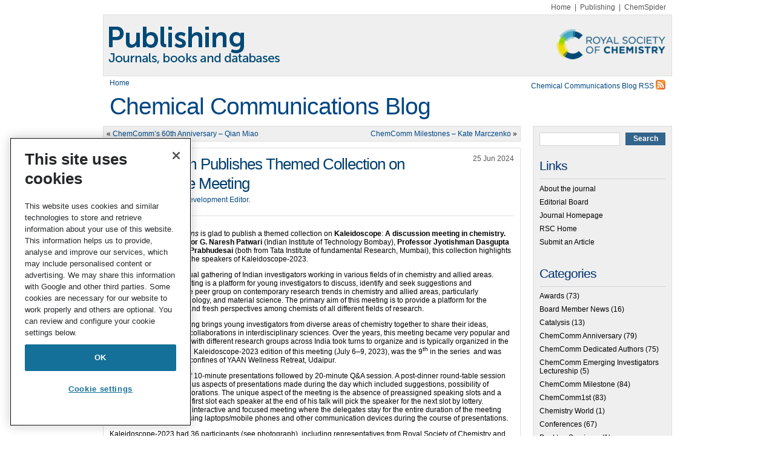

--- FILE ---
content_type: text/html; charset=UTF-8
request_url: https://blogs.rsc.org/cc/2024/06/25/chem-comm-publishes-themed-collection-on-kaleidoscope-meeting/?doing_wp_cron=1723167976.6813299655914306640625
body_size: 14890
content:
<!DOCTYPE html>
<html lang="en-US">

<head>
    <link rel="pingback" href="https://blogs.rsc.org/cc/xmlrpc.php"/>
    <meta http-equiv="X-UA-Compatible" content="IE=edge">
    <meta name="viewport" content="width=device-width, initial-scale=1">
    <meta charset="UTF-8">
	<!-- OneTrust Cookies Consent Notice start for blogs.rsc.org -->
<script type="text/javascript" src="https://cdn-ukwest.onetrust.com/consent/e77b802e-2f76-40e9-8b87-69c6318ae8e0/OtAutoBlock.js" ></script>
<script src="https://cdn-ukwest.onetrust.com/scripttemplates/otSDKStub.js"  type="text/javascript" charset="UTF-8" data-domain-script="e77b802e-2f76-40e9-8b87-69c6318ae8e0" ></script>
<script type="text/javascript">
function OptanonWrapper() { }
</script>
<!-- OneTrust Cookies Consent Notice end for blogs.rsc.org -->
	<style>
    /* RSC OneTrust styles */
    .rsc-onetrust-cookie-settings {
        text-align: right;
    }
    .rsc-onetrust-cookie-policy {
        background-color: #FFFFFF;
    }
    .rsc-onetrust-cookie-policy #ot-sdk-btn.ot-sdk-show-settings {
        background-color: #FFFFFF !important;
        border: 1px solid #147098 !important;
        color: #147098 !important;
        font-size: 1em !important;
        line-height: 1em !important;
    }
    .rsc-onetrust-cookie-policy #ot-sdk-btn.ot-sdk-show-settings:hover {
        background-color: #147098 !important;
        border: 1px solid #147098 !important;
        color: #FFFFFF !important;
        font-size: 1em !important;
        line-height: 1em !important;
    }
    .rsc-onetrust-cookie-policy a {
        color: #147098 !important;
        text-decoration: none !important;
    }
    .rsc-onetrust-cookie-policy a:hover {
        color: #004976 !important;
        text-decoration: underline !important;
    }
    .rsc-onetrust-cookie-footer {
		font-family: museo_sans_500regular, Arial, Helvetica, sans-serif;
        background-color: #003D6E;
        padding: 1em;
        padding-bottom: 3em;
        color: #E5E5E5;
        text-align: center;
    }
    .rsc-onetrust-cookie-footer a {
        font-weight: 700;
		text-decoration: underline;
		color: #ffffff;
    }
    .rsc-onetrust-cookie-footer a:focus,
    .rsc-onetrust-cookie-footer a:hover {
        color: #FFFFFF;
        text-decoration: underline;
    }
</style>
    
    <!--[if lt IE 7]>
    <link rel="stylesheet" href="https://blogs.rsc.org/cc/wp-content/themes/default/lt-ie7-style.css" type="text/css" media="screen"/>
    <![endif]-->
    <!--[if IE 7]>
    <link rel="stylesheet" href="https://blogs.rsc.org/cc/wp-content/themes/default/ie7-style.css" type="text/css" media="screen"/>
    <![endif]-->

    <!--[if !IE]>
    <script type="text/javascript" src="https://blogs.rsc.org/cc/wp-content/themes/default/script/jquery.curvycorners.min.js"></script>
    <script type="text/javascript" src="https://blogs.rsc.org/cc/wp-content/themes/default/script/init.js"></script>-->
    <![endif]-->

    <!--[if gte IE 7]>
    <link rel="stylesheet" href="https://blogs.rsc.org/cc/wp-content/themes/default/ie-style.css" type="text/css" media="screen" />
    <![endif]-->

    
    <title>Chem Comm Publishes Themed Collection on Kaleidoscope Meeting &#8211; Chemical Communications Blog</title>
<meta name='robots' content='max-image-preview:large' />
	<style>img:is([sizes="auto" i], [sizes^="auto," i]) { contain-intrinsic-size: 3000px 1500px }</style>
	<link rel='dns-prefetch' href='//code.jquery.com' />
<link rel='dns-prefetch' href='//cdnjs.cloudflare.com' />
<link rel="alternate" type="application/rss+xml" title="Chemical Communications Blog &raquo; Feed" href="https://blogs.rsc.org/cc/feed/" />
		<!-- This site uses the Google Analytics by MonsterInsights plugin v9.4.1 - Using Analytics tracking - https://www.monsterinsights.com/ -->
		<!-- Note: MonsterInsights is not currently configured on this site. The site owner needs to authenticate with Google Analytics in the MonsterInsights settings panel. -->
					<!-- No tracking code set -->
				<!-- / Google Analytics by MonsterInsights -->
		<script type="text/javascript">
/* <![CDATA[ */
window._wpemojiSettings = {"baseUrl":"https:\/\/s.w.org\/images\/core\/emoji\/16.0.1\/72x72\/","ext":".png","svgUrl":"https:\/\/s.w.org\/images\/core\/emoji\/16.0.1\/svg\/","svgExt":".svg","source":{"concatemoji":"https:\/\/blogs.rsc.org\/cc\/wp-includes\/js\/wp-emoji-release.min.js?ver=6.8.3"}};
/*! This file is auto-generated */
!function(s,n){var o,i,e;function c(e){try{var t={supportTests:e,timestamp:(new Date).valueOf()};sessionStorage.setItem(o,JSON.stringify(t))}catch(e){}}function p(e,t,n){e.clearRect(0,0,e.canvas.width,e.canvas.height),e.fillText(t,0,0);var t=new Uint32Array(e.getImageData(0,0,e.canvas.width,e.canvas.height).data),a=(e.clearRect(0,0,e.canvas.width,e.canvas.height),e.fillText(n,0,0),new Uint32Array(e.getImageData(0,0,e.canvas.width,e.canvas.height).data));return t.every(function(e,t){return e===a[t]})}function u(e,t){e.clearRect(0,0,e.canvas.width,e.canvas.height),e.fillText(t,0,0);for(var n=e.getImageData(16,16,1,1),a=0;a<n.data.length;a++)if(0!==n.data[a])return!1;return!0}function f(e,t,n,a){switch(t){case"flag":return n(e,"\ud83c\udff3\ufe0f\u200d\u26a7\ufe0f","\ud83c\udff3\ufe0f\u200b\u26a7\ufe0f")?!1:!n(e,"\ud83c\udde8\ud83c\uddf6","\ud83c\udde8\u200b\ud83c\uddf6")&&!n(e,"\ud83c\udff4\udb40\udc67\udb40\udc62\udb40\udc65\udb40\udc6e\udb40\udc67\udb40\udc7f","\ud83c\udff4\u200b\udb40\udc67\u200b\udb40\udc62\u200b\udb40\udc65\u200b\udb40\udc6e\u200b\udb40\udc67\u200b\udb40\udc7f");case"emoji":return!a(e,"\ud83e\udedf")}return!1}function g(e,t,n,a){var r="undefined"!=typeof WorkerGlobalScope&&self instanceof WorkerGlobalScope?new OffscreenCanvas(300,150):s.createElement("canvas"),o=r.getContext("2d",{willReadFrequently:!0}),i=(o.textBaseline="top",o.font="600 32px Arial",{});return e.forEach(function(e){i[e]=t(o,e,n,a)}),i}function t(e){var t=s.createElement("script");t.src=e,t.defer=!0,s.head.appendChild(t)}"undefined"!=typeof Promise&&(o="wpEmojiSettingsSupports",i=["flag","emoji"],n.supports={everything:!0,everythingExceptFlag:!0},e=new Promise(function(e){s.addEventListener("DOMContentLoaded",e,{once:!0})}),new Promise(function(t){var n=function(){try{var e=JSON.parse(sessionStorage.getItem(o));if("object"==typeof e&&"number"==typeof e.timestamp&&(new Date).valueOf()<e.timestamp+604800&&"object"==typeof e.supportTests)return e.supportTests}catch(e){}return null}();if(!n){if("undefined"!=typeof Worker&&"undefined"!=typeof OffscreenCanvas&&"undefined"!=typeof URL&&URL.createObjectURL&&"undefined"!=typeof Blob)try{var e="postMessage("+g.toString()+"("+[JSON.stringify(i),f.toString(),p.toString(),u.toString()].join(",")+"));",a=new Blob([e],{type:"text/javascript"}),r=new Worker(URL.createObjectURL(a),{name:"wpTestEmojiSupports"});return void(r.onmessage=function(e){c(n=e.data),r.terminate(),t(n)})}catch(e){}c(n=g(i,f,p,u))}t(n)}).then(function(e){for(var t in e)n.supports[t]=e[t],n.supports.everything=n.supports.everything&&n.supports[t],"flag"!==t&&(n.supports.everythingExceptFlag=n.supports.everythingExceptFlag&&n.supports[t]);n.supports.everythingExceptFlag=n.supports.everythingExceptFlag&&!n.supports.flag,n.DOMReady=!1,n.readyCallback=function(){n.DOMReady=!0}}).then(function(){return e}).then(function(){var e;n.supports.everything||(n.readyCallback(),(e=n.source||{}).concatemoji?t(e.concatemoji):e.wpemoji&&e.twemoji&&(t(e.twemoji),t(e.wpemoji)))}))}((window,document),window._wpemojiSettings);
/* ]]> */
</script>
<style id='wp-emoji-styles-inline-css' type='text/css'>

	img.wp-smiley, img.emoji {
		display: inline !important;
		border: none !important;
		box-shadow: none !important;
		height: 1em !important;
		width: 1em !important;
		margin: 0 0.07em !important;
		vertical-align: -0.1em !important;
		background: none !important;
		padding: 0 !important;
	}
</style>
<link rel='stylesheet' id='wp-block-library-css' href='https://blogs.rsc.org/cc/wp-includes/css/dist/block-library/style.min.css?ver=6.8.3' type='text/css' media='all' />
<style id='classic-theme-styles-inline-css' type='text/css'>
/*! This file is auto-generated */
.wp-block-button__link{color:#fff;background-color:#32373c;border-radius:9999px;box-shadow:none;text-decoration:none;padding:calc(.667em + 2px) calc(1.333em + 2px);font-size:1.125em}.wp-block-file__button{background:#32373c;color:#fff;text-decoration:none}
</style>
<style id='global-styles-inline-css' type='text/css'>
:root{--wp--preset--aspect-ratio--square: 1;--wp--preset--aspect-ratio--4-3: 4/3;--wp--preset--aspect-ratio--3-4: 3/4;--wp--preset--aspect-ratio--3-2: 3/2;--wp--preset--aspect-ratio--2-3: 2/3;--wp--preset--aspect-ratio--16-9: 16/9;--wp--preset--aspect-ratio--9-16: 9/16;--wp--preset--color--black: #000000;--wp--preset--color--cyan-bluish-gray: #abb8c3;--wp--preset--color--white: #ffffff;--wp--preset--color--pale-pink: #f78da7;--wp--preset--color--vivid-red: #cf2e2e;--wp--preset--color--luminous-vivid-orange: #ff6900;--wp--preset--color--luminous-vivid-amber: #fcb900;--wp--preset--color--light-green-cyan: #7bdcb5;--wp--preset--color--vivid-green-cyan: #00d084;--wp--preset--color--pale-cyan-blue: #8ed1fc;--wp--preset--color--vivid-cyan-blue: #0693e3;--wp--preset--color--vivid-purple: #9b51e0;--wp--preset--gradient--vivid-cyan-blue-to-vivid-purple: linear-gradient(135deg,rgba(6,147,227,1) 0%,rgb(155,81,224) 100%);--wp--preset--gradient--light-green-cyan-to-vivid-green-cyan: linear-gradient(135deg,rgb(122,220,180) 0%,rgb(0,208,130) 100%);--wp--preset--gradient--luminous-vivid-amber-to-luminous-vivid-orange: linear-gradient(135deg,rgba(252,185,0,1) 0%,rgba(255,105,0,1) 100%);--wp--preset--gradient--luminous-vivid-orange-to-vivid-red: linear-gradient(135deg,rgba(255,105,0,1) 0%,rgb(207,46,46) 100%);--wp--preset--gradient--very-light-gray-to-cyan-bluish-gray: linear-gradient(135deg,rgb(238,238,238) 0%,rgb(169,184,195) 100%);--wp--preset--gradient--cool-to-warm-spectrum: linear-gradient(135deg,rgb(74,234,220) 0%,rgb(151,120,209) 20%,rgb(207,42,186) 40%,rgb(238,44,130) 60%,rgb(251,105,98) 80%,rgb(254,248,76) 100%);--wp--preset--gradient--blush-light-purple: linear-gradient(135deg,rgb(255,206,236) 0%,rgb(152,150,240) 100%);--wp--preset--gradient--blush-bordeaux: linear-gradient(135deg,rgb(254,205,165) 0%,rgb(254,45,45) 50%,rgb(107,0,62) 100%);--wp--preset--gradient--luminous-dusk: linear-gradient(135deg,rgb(255,203,112) 0%,rgb(199,81,192) 50%,rgb(65,88,208) 100%);--wp--preset--gradient--pale-ocean: linear-gradient(135deg,rgb(255,245,203) 0%,rgb(182,227,212) 50%,rgb(51,167,181) 100%);--wp--preset--gradient--electric-grass: linear-gradient(135deg,rgb(202,248,128) 0%,rgb(113,206,126) 100%);--wp--preset--gradient--midnight: linear-gradient(135deg,rgb(2,3,129) 0%,rgb(40,116,252) 100%);--wp--preset--font-size--small: 13px;--wp--preset--font-size--medium: 20px;--wp--preset--font-size--large: 36px;--wp--preset--font-size--x-large: 42px;--wp--preset--spacing--20: 0.44rem;--wp--preset--spacing--30: 0.67rem;--wp--preset--spacing--40: 1rem;--wp--preset--spacing--50: 1.5rem;--wp--preset--spacing--60: 2.25rem;--wp--preset--spacing--70: 3.38rem;--wp--preset--spacing--80: 5.06rem;--wp--preset--shadow--natural: 6px 6px 9px rgba(0, 0, 0, 0.2);--wp--preset--shadow--deep: 12px 12px 50px rgba(0, 0, 0, 0.4);--wp--preset--shadow--sharp: 6px 6px 0px rgba(0, 0, 0, 0.2);--wp--preset--shadow--outlined: 6px 6px 0px -3px rgba(255, 255, 255, 1), 6px 6px rgba(0, 0, 0, 1);--wp--preset--shadow--crisp: 6px 6px 0px rgba(0, 0, 0, 1);}:where(.is-layout-flex){gap: 0.5em;}:where(.is-layout-grid){gap: 0.5em;}body .is-layout-flex{display: flex;}.is-layout-flex{flex-wrap: wrap;align-items: center;}.is-layout-flex > :is(*, div){margin: 0;}body .is-layout-grid{display: grid;}.is-layout-grid > :is(*, div){margin: 0;}:where(.wp-block-columns.is-layout-flex){gap: 2em;}:where(.wp-block-columns.is-layout-grid){gap: 2em;}:where(.wp-block-post-template.is-layout-flex){gap: 1.25em;}:where(.wp-block-post-template.is-layout-grid){gap: 1.25em;}.has-black-color{color: var(--wp--preset--color--black) !important;}.has-cyan-bluish-gray-color{color: var(--wp--preset--color--cyan-bluish-gray) !important;}.has-white-color{color: var(--wp--preset--color--white) !important;}.has-pale-pink-color{color: var(--wp--preset--color--pale-pink) !important;}.has-vivid-red-color{color: var(--wp--preset--color--vivid-red) !important;}.has-luminous-vivid-orange-color{color: var(--wp--preset--color--luminous-vivid-orange) !important;}.has-luminous-vivid-amber-color{color: var(--wp--preset--color--luminous-vivid-amber) !important;}.has-light-green-cyan-color{color: var(--wp--preset--color--light-green-cyan) !important;}.has-vivid-green-cyan-color{color: var(--wp--preset--color--vivid-green-cyan) !important;}.has-pale-cyan-blue-color{color: var(--wp--preset--color--pale-cyan-blue) !important;}.has-vivid-cyan-blue-color{color: var(--wp--preset--color--vivid-cyan-blue) !important;}.has-vivid-purple-color{color: var(--wp--preset--color--vivid-purple) !important;}.has-black-background-color{background-color: var(--wp--preset--color--black) !important;}.has-cyan-bluish-gray-background-color{background-color: var(--wp--preset--color--cyan-bluish-gray) !important;}.has-white-background-color{background-color: var(--wp--preset--color--white) !important;}.has-pale-pink-background-color{background-color: var(--wp--preset--color--pale-pink) !important;}.has-vivid-red-background-color{background-color: var(--wp--preset--color--vivid-red) !important;}.has-luminous-vivid-orange-background-color{background-color: var(--wp--preset--color--luminous-vivid-orange) !important;}.has-luminous-vivid-amber-background-color{background-color: var(--wp--preset--color--luminous-vivid-amber) !important;}.has-light-green-cyan-background-color{background-color: var(--wp--preset--color--light-green-cyan) !important;}.has-vivid-green-cyan-background-color{background-color: var(--wp--preset--color--vivid-green-cyan) !important;}.has-pale-cyan-blue-background-color{background-color: var(--wp--preset--color--pale-cyan-blue) !important;}.has-vivid-cyan-blue-background-color{background-color: var(--wp--preset--color--vivid-cyan-blue) !important;}.has-vivid-purple-background-color{background-color: var(--wp--preset--color--vivid-purple) !important;}.has-black-border-color{border-color: var(--wp--preset--color--black) !important;}.has-cyan-bluish-gray-border-color{border-color: var(--wp--preset--color--cyan-bluish-gray) !important;}.has-white-border-color{border-color: var(--wp--preset--color--white) !important;}.has-pale-pink-border-color{border-color: var(--wp--preset--color--pale-pink) !important;}.has-vivid-red-border-color{border-color: var(--wp--preset--color--vivid-red) !important;}.has-luminous-vivid-orange-border-color{border-color: var(--wp--preset--color--luminous-vivid-orange) !important;}.has-luminous-vivid-amber-border-color{border-color: var(--wp--preset--color--luminous-vivid-amber) !important;}.has-light-green-cyan-border-color{border-color: var(--wp--preset--color--light-green-cyan) !important;}.has-vivid-green-cyan-border-color{border-color: var(--wp--preset--color--vivid-green-cyan) !important;}.has-pale-cyan-blue-border-color{border-color: var(--wp--preset--color--pale-cyan-blue) !important;}.has-vivid-cyan-blue-border-color{border-color: var(--wp--preset--color--vivid-cyan-blue) !important;}.has-vivid-purple-border-color{border-color: var(--wp--preset--color--vivid-purple) !important;}.has-vivid-cyan-blue-to-vivid-purple-gradient-background{background: var(--wp--preset--gradient--vivid-cyan-blue-to-vivid-purple) !important;}.has-light-green-cyan-to-vivid-green-cyan-gradient-background{background: var(--wp--preset--gradient--light-green-cyan-to-vivid-green-cyan) !important;}.has-luminous-vivid-amber-to-luminous-vivid-orange-gradient-background{background: var(--wp--preset--gradient--luminous-vivid-amber-to-luminous-vivid-orange) !important;}.has-luminous-vivid-orange-to-vivid-red-gradient-background{background: var(--wp--preset--gradient--luminous-vivid-orange-to-vivid-red) !important;}.has-very-light-gray-to-cyan-bluish-gray-gradient-background{background: var(--wp--preset--gradient--very-light-gray-to-cyan-bluish-gray) !important;}.has-cool-to-warm-spectrum-gradient-background{background: var(--wp--preset--gradient--cool-to-warm-spectrum) !important;}.has-blush-light-purple-gradient-background{background: var(--wp--preset--gradient--blush-light-purple) !important;}.has-blush-bordeaux-gradient-background{background: var(--wp--preset--gradient--blush-bordeaux) !important;}.has-luminous-dusk-gradient-background{background: var(--wp--preset--gradient--luminous-dusk) !important;}.has-pale-ocean-gradient-background{background: var(--wp--preset--gradient--pale-ocean) !important;}.has-electric-grass-gradient-background{background: var(--wp--preset--gradient--electric-grass) !important;}.has-midnight-gradient-background{background: var(--wp--preset--gradient--midnight) !important;}.has-small-font-size{font-size: var(--wp--preset--font-size--small) !important;}.has-medium-font-size{font-size: var(--wp--preset--font-size--medium) !important;}.has-large-font-size{font-size: var(--wp--preset--font-size--large) !important;}.has-x-large-font-size{font-size: var(--wp--preset--font-size--x-large) !important;}
:where(.wp-block-post-template.is-layout-flex){gap: 1.25em;}:where(.wp-block-post-template.is-layout-grid){gap: 1.25em;}
:where(.wp-block-columns.is-layout-flex){gap: 2em;}:where(.wp-block-columns.is-layout-grid){gap: 2em;}
:root :where(.wp-block-pullquote){font-size: 1.5em;line-height: 1.6;}
</style>
<link rel='stylesheet' id='style-css' href='https://blogs.rsc.org/cc/wp-content/themes/default/style.css?ver=3.5' type='text/css' media='all' />
<style id='akismet-widget-style-inline-css' type='text/css'>

			.a-stats {
				--akismet-color-mid-green: #357b49;
				--akismet-color-white: #fff;
				--akismet-color-light-grey: #f6f7f7;

				max-width: 350px;
				width: auto;
			}

			.a-stats * {
				all: unset;
				box-sizing: border-box;
			}

			.a-stats strong {
				font-weight: 600;
			}

			.a-stats a.a-stats__link,
			.a-stats a.a-stats__link:visited,
			.a-stats a.a-stats__link:active {
				background: var(--akismet-color-mid-green);
				border: none;
				box-shadow: none;
				border-radius: 8px;
				color: var(--akismet-color-white);
				cursor: pointer;
				display: block;
				font-family: -apple-system, BlinkMacSystemFont, 'Segoe UI', 'Roboto', 'Oxygen-Sans', 'Ubuntu', 'Cantarell', 'Helvetica Neue', sans-serif;
				font-weight: 500;
				padding: 12px;
				text-align: center;
				text-decoration: none;
				transition: all 0.2s ease;
			}

			/* Extra specificity to deal with TwentyTwentyOne focus style */
			.widget .a-stats a.a-stats__link:focus {
				background: var(--akismet-color-mid-green);
				color: var(--akismet-color-white);
				text-decoration: none;
			}

			.a-stats a.a-stats__link:hover {
				filter: brightness(110%);
				box-shadow: 0 4px 12px rgba(0, 0, 0, 0.06), 0 0 2px rgba(0, 0, 0, 0.16);
			}

			.a-stats .count {
				color: var(--akismet-color-white);
				display: block;
				font-size: 1.5em;
				line-height: 1.4;
				padding: 0 13px;
				white-space: nowrap;
			}
		
</style>
<script type="text/javascript" src="//code.jquery.com/jquery-1.4.1.min.js?ver=1.4.1" id="jquery-js"></script>
<script type="text/javascript" src="https://cdnjs.cloudflare.com/ajax/libs/picturefill/3.0.2/picturefill.min.js?ver=6.8.3" id="picturefill-js"></script>
<link rel="https://api.w.org/" href="https://blogs.rsc.org/cc/wp-json/" /><link rel="alternate" title="JSON" type="application/json" href="https://blogs.rsc.org/cc/wp-json/wp/v2/posts/11054" /><link rel="EditURI" type="application/rsd+xml" title="RSD" href="https://blogs.rsc.org/cc/xmlrpc.php?rsd" />
<meta name="generator" content="WordPress 6.8.3" />
<link rel="canonical" href="https://blogs.rsc.org/cc/2024/06/25/chem-comm-publishes-themed-collection-on-kaleidoscope-meeting/" />
<link rel='shortlink' href='https://blogs.rsc.org/cc/?p=11054' />
<link rel="alternate" title="oEmbed (JSON)" type="application/json+oembed" href="https://blogs.rsc.org/cc/wp-json/oembed/1.0/embed?url=https%3A%2F%2Fblogs.rsc.org%2Fcc%2F2024%2F06%2F25%2Fchem-comm-publishes-themed-collection-on-kaleidoscope-meeting%2F" />
<link rel="alternate" title="oEmbed (XML)" type="text/xml+oembed" href="https://blogs.rsc.org/cc/wp-json/oembed/1.0/embed?url=https%3A%2F%2Fblogs.rsc.org%2Fcc%2F2024%2F06%2F25%2Fchem-comm-publishes-themed-collection-on-kaleidoscope-meeting%2F&#038;format=xml" />
			<!-- Google Tag Manager -->
			<script>(function(w,d,s,l,i){w[l]=w[l]||[];w[l].push({'gtm.start': new Date().getTime(),event:'gtm.js'});var f=d.getElementsByTagName(s)[0],j=d.createElement(s),dl=l!='dataLayer'?'&l='+l:'';j.async=true;j.src='https://www.googletagmanager.com/gtm.js?id='+i+dl;f.parentNode.insertBefore(j,f);})(window,document,'script','dataLayer','GTM-TJH3TT2');</script>
			<!-- End Google Tag Manager -->
		<link rel="stylesheet" href="https://blogs.rsc.org/cc/wp-content/plugins/light-social/lightsocial.css" type="text/css" media="screen" /><!--[if lt IE 7]><script defer type="text/javascript" src="https://blogs.rsc.org/cc/wp-content/plugins/light-social/pngfix.js"></script><![endif]--></head>
<body class="wp-singular post-template-default single single-post postid-11054 single-format-standard wp-theme-default">
				<!-- Google Tag Manager (noscript) -->
			<noscript><iframe src="https://www.googletagmanager.com/ns.html?id=GTM-TJH3TT2" height="0" width="0" style="display:none;visibility:hidden"></iframe></noscript>
			<!-- End Google Tag Manager (noscript) -->
		<div id="page">

    <div id="extlinks">
        <a href="https://www.rsc.org">Home</a>&nbsp;&nbsp;|&nbsp;&nbsp;<a href="https://pubs.rsc.org">Publishing</a>&nbsp;&nbsp;|&nbsp;&nbsp;<a href="https://www.chemspider.com/">ChemSpider</a>
    </div>

    <div class="header-wrapper">
        <div id="header" role="banner">
            <a class="site-logo-wrapper" href="/" title="Publishing Blogs">
                <img class="logo" src="https://blogs.rsc.org/cc/wp-content/themes/default/images/publishing-logo.png" width="940" height="100" alt="Publishing blogs"/>
                <img class="logo-right" src="https://blogs.rsc.org/cc/wp-content/themes/default/images/rsc-logo.png" alt="Publishing blogs"/>
            </a>
            <div>
                <div style="width: 50%;float: left;padding: 5px 10px;">
                    <a href="/">Home</a>
                </div>
                <div style="width: 50%;padding: 5px 10px;float: right;">
                                            <!--[if lt IE 7]>
                        <style>.content-wrapper {
                            margin-top: 75px !important;
                        }</style>1
                        <![endif]-->
                        <!--[if IE 7]>
                        <style>.content-wrapper {
                            margin-top: 75px !important;
                        }</style>
                        <![endif]-->
                        <a class="rss" href="https://blogs.rsc.org/cc/feed/" title="RSS 2.0">
                            Chemical Communications Blog RSS <img
                                src="https://blogs.rsc.org/cc/wp-content/themes/default/images/rss.png" height="16" width="16"
                                alt="RSS 2.0"/>
                        </a>

                                    </div>
            </div>

                            <div id="headerimg">
                    <h1><a href="https://blogs.rsc.org/cc/">Chemical Communications Blog</a></h1>
                    <div class="description"></div>
                </div>

                        <!-- end  Ian Parry Jan 7th 2014 -->


        </div>
    </div>
    <!-- IP end content wrapper -->
    <div class="content-wrapper">



	<div id="content" class="widecolumn" role="main">

	
		<div class="navigation">
			<div class="alignleft">&laquo; <a href="https://blogs.rsc.org/cc/2024/06/24/chemcomms-60th-anniversary-qian-miao/" rel="prev">ChemComm’s 60th Anniversary – Qian Miao</a></div>
			<div class="alignright"><a href="https://blogs.rsc.org/cc/2024/07/10/chemcomm-milestones-kate-marczenko/" rel="next">ChemComm Milestones &#8211; Kate Marczenko</a> &raquo;</div>
		</div>

		<div class="post-11054 post type-post status-publish format-standard hentry category-uncategorized" id="post-11054">
			<h2>Chem Comm Publishes Themed Collection on Kaleidoscope Meeting</h2>				<div class="postdate date">25 Jun 2024</div>
                			<div class="author">By <a href="https://blogs.rsc.org/cc/author/abubackere/" title="Posts by Ershad Abubacker, Development Editor" rel="author">Ershad Abubacker, Development Editor</a>.</div>
		                
                                                    
                    
			<div class="entry">
				<p><em>Chemical Communications</em> is glad to publish a themed collection on <strong>Kaleidoscope</strong>:<strong> A discussion meeting in chemistry.  </strong>Guest Edited by <strong>Professor G. Naresh Patwari</strong> (Indian Institute of Technology Bombay), <strong>Professor Jyotishman Dasgupta</strong> and <strong>Professor Vaibhav Prabhudesai</strong> (both from Tata Institute of fundamental Research, Mumbai), this collection highlights the exciting research by the speakers of Kaleidoscope-2023.</p>
<p><strong>Kaleidoscope</strong> is an annual gathering of Indian investigators working in various fields of in chemistry and allied areas. Started in 2014, this meeting is a platform for young investigators to discuss, identify and seek suggestions and collaborations among the peer group on contemporary research trends in chemistry and allied areas, particularly biochemistry, chemical biology, and material science. The primary aim of this meeting is to provide a platform for the exchange of new ideas and fresh perspectives among chemists of all different fields of research.</p>
<p>This invitation-only meeting brings young investigators from diverse areas of chemistry together to share their ideas, encouraging productive collaborations in interdisciplinary sciences. Over the years, this meeting became very popular and became an annual affair with different research groups across India took turns to organize and is typically organized in the first weekend of July. The Kaleidoscope-2023 edition of this meeting (July 6–9, 2023), was the 9<sup>th</sup> in the series  and was organized in the serene confines of YAAN Wellness Retreat, Udaipur.</p>
<p>The meeting consisted of 10-minute presentations followed by 20-minute Q&amp;A session. A post-dinner round-table session was held to discuss various aspects of presentations made during the day which included suggestions, possibility of diversification and collaborations. The unique aspect of the meeting is the absence of preassigned speaking slots and a lottery is used to pick the first slot each speaker at the end of his talk will pick the speaker for the next slot by lottery. Kaleidoscope is a highly interactive and focused meeting where the delegates stay for the entire duration of the meeting and are refrained from using laptops/mobile phones and other communication devices during the course of presentations.</p>
<p>Kaleidoscope-2023 had 36 participants (see photograph), including representatives from Royal Society of Chemistry and American Chemical Society. The list of topics ranged from anti-biotic resistance, biomolecular simulations, dynamics in complex chemical systems, exciton dynamics, intermolecular interactions, photochemistry, sensing in biology, and several others. All the participants of the meeting were invited to contribute to the themed collection.</p>
<p><strong>The Themed Collection can be accessed here:  <a class="orb-link orb-typography link-card__info-container__short-url" href="https://rsc.li/4cdECA5" target="_blank" rel="noopener noreferrer">rsc.li/4cdECA5</a></strong></p>
<p><a href="https://blogs.rsc.org/cc/files/2024/06/Kaleidoscope.jpg"><img fetchpriority="high" decoding="async" class="alignnone wp-image-11055" src="https://blogs.rsc.org/cc/files/2024/06/Kaleidoscope-300x225.jpg" alt="" width="819" height="614" srcset="https://blogs.rsc.org/cc/files/2024/06/Kaleidoscope-300x225.jpg 300w, https://blogs.rsc.org/cc/files/2024/06/Kaleidoscope-1024x768.jpg 1024w, https://blogs.rsc.org/cc/files/2024/06/Kaleidoscope-768x576.jpg 768w, https://blogs.rsc.org/cc/files/2024/06/Kaleidoscope-1536x1152.jpg 1536w, https://blogs.rsc.org/cc/files/2024/06/Kaleidoscope.jpg 1600w" sizes="(max-width: 819px) 100vw, 819px" /></a></p>
<p>Group picture of all the participants in the Kaleidoscope 2024 meeting held at the Yaan Wellness Retreat, Udaipur.</p>
<p><strong>From left to right (Standing)</strong>: Sajesh Thomas, Ankona Dutta, Vamsee Voora, Sarit Agasti, Jagannath Mondal, Pratap Vishnoi, Nabanita Deb, Amartya Bose, Sanjog Nagarkar, Vishal Govind Rao, Subhabrata Maity, Veerabhadrarao Kaliginedi, Debashree Ghosh, Palas Roy, Suman Chakrabarty, Kalaivanan Nagarajan, Asha Liza James (ACS Representative), Hema Chandra Kotamarthi, Pranav Shirhatti, Amrita Hazra.</p>
<p><strong>From left to right</strong> (Sitting): Ravindra Venkatramani, Jayashree Nagesh, Shankar Singh (Event Manager), Sabuj Kundu, Vaibhav Prabhudesai, Anindya Datta, Jyotishman Dasgupta, G. Naresh Patwari, Sameer Sapra, Jayanta Haldar, Sayan Bagchi, Arnab Mukherjee, Chandan Jana, Harinath Chakrapani.</p>
<p><strong>Acknowledgements</strong></p>
<p>We acknowledge the partial funding provided by the Tata Institute of Fundamental Research, the Royal Society of Chemistry and the American Chemical Society for enabling us to host the meeting.</p>
<p><strong>Full List of Participants </strong></p>
<table style="border-collapse: collapse;width: 65.7723%">
<tbody>
<tr>
<td style="width: 24.5468%"><strong>Name</strong></td>
<td style="width: 41.2255%"><strong>Institute</strong></td>
</tr>
<tr>
<td style="width: 24.5468%" width="189">Amartya Bose</td>
<td style="width: 41.2255%" width="435">Tata Institute of Fundamental Research, Mumbai</td>
</tr>
<tr>
<td style="width: 24.5468%" width="189">Amrita Hazra</td>
<td style="width: 41.2255%" width="435">Indian Institute of Science Education and Research, Pune</td>
</tr>
<tr>
<td style="width: 24.5468%" width="189">Anindya Datta</td>
<td style="width: 41.2255%" width="435">Indian Institute of Technology Bombay</td>
</tr>
<tr>
<td style="width: 24.5468%" width="189">Ankona Datta,</td>
<td style="width: 41.2255%" width="435">Tata Institute of Fundamental Research, Mumbai</td>
</tr>
<tr>
<td style="width: 24.5468%" width="189">Aparna Ganguly</td>
<td style="width: 41.2255%" width="435">RSC India, Bengaluru</td>
</tr>
<tr>
<td style="width: 24.5468%" width="189">Arnab Mukherjee</td>
<td style="width: 41.2255%" width="435">Indian Institute of Science Education and Research, Pune</td>
</tr>
<tr>
<td style="width: 24.5468%" width="189">Asha Liza James</td>
<td style="width: 41.2255%" width="435">ACS India, Delhi</td>
</tr>
<tr>
<td style="width: 24.5468%" width="189">Chandan Jana</td>
<td style="width: 41.2255%" width="435">Indian Institute of Technology Guwahati</td>
</tr>
<tr>
<td style="width: 24.5468%" width="189">Debashree Ghosh</td>
<td style="width: 41.2255%" width="435">Indian Association for Cultivation of Science, Kolkata</td>
</tr>
<tr>
<td style="width: 24.5468%" width="189">Durga Prasad Hari</td>
<td style="width: 41.2255%" width="435">Indian Institute of Science, Bengaluru</td>
</tr>
<tr>
<td style="width: 24.5468%" width="189">G Naresh Patwari</td>
<td style="width: 41.2255%" width="435">Indian Institute of Technology Bombay</td>
</tr>
<tr>
<td style="width: 24.5468%" width="189">Harinath Chakrapani</td>
<td style="width: 41.2255%" width="435">Indian Institute of Science Education and Research, Pune</td>
</tr>
<tr>
<td style="width: 24.5468%" width="189">Hema Chandra  Kotamarthi</td>
<td style="width: 41.2255%" width="435">Indian Institute of Technology Madras</td>
</tr>
<tr>
<td style="width: 24.5468%" width="189">Jagannath Mondal</td>
<td style="width: 41.2255%" width="435">Tata Institute of Fundamental Research, Hyderabad</td>
</tr>
<tr>
<td style="width: 24.5468%" width="189">Jayanta Haldar</td>
<td style="width: 41.2255%" width="435">Jawaharlal Nehru Centre for Advanced Scientific Research, Bengaluru</td>
</tr>
<tr>
<td style="width: 24.5468%" width="189">Jayashree Nagesh</td>
<td style="width: 41.2255%" width="435">Institute of Bioinformatics and Applied Biotechnology, Bengaluru</td>
</tr>
<tr>
<td style="width: 24.5468%" width="189">Jyotishman Dasgupta</td>
<td style="width: 41.2255%" width="435">Tata Institute of Fundamental Research, Mumbai</td>
</tr>
<tr>
<td style="width: 24.5468%" width="189">Kalaivanan Nagarajan</td>
<td style="width: 41.2255%" width="435">Tata Institute of Fundamental Research, Mumbai</td>
</tr>
<tr>
<td style="width: 24.5468%" width="189">Nabanita Deb</td>
<td style="width: 41.2255%" width="435">Indian Association for Cultivation of Science, Kolkata</td>
</tr>
<tr>
<td style="width: 24.5468%" width="189">Palas Roy</td>
<td style="width: 41.2255%" width="435">Indian Institute of Technology Bhubaneswar</td>
</tr>
<tr>
<td style="width: 24.5468%" width="189">Pratap Vishnoi</td>
<td style="width: 41.2255%" width="435">Jawaharlal Nehru Centre for Advanced Scientific Research, Bengaluru</td>
</tr>
<tr>
<td style="width: 24.5468%" width="189">Pranav Shirhatti</td>
<td style="width: 41.2255%" width="435">Tata Institute of Fundamental Research, Hyderabad</td>
</tr>
<tr>
<td style="width: 24.5468%" width="189">Ravindra Venkatramani</td>
<td style="width: 41.2255%" width="435">Tata Institute of Fundamental Research, Mumbai</td>
</tr>
<tr>
<td style="width: 24.5468%" width="189">Subhabrata Maiti</td>
<td style="width: 41.2255%" width="435">Indian Institute of Science Education and Research, Mohali</td>
</tr>
<tr>
<td style="width: 24.5468%" width="189">Sabuj Kundu</td>
<td style="width: 41.2255%" width="435">Indian Institute of Technology Kanpur</td>
</tr>
<tr>
<td style="width: 24.5468%" width="189">Sajesh Thomas</td>
<td style="width: 41.2255%" width="435">Indian Institute of Technology Delhi</td>
</tr>
<tr>
<td style="width: 24.5468%" width="189">Sameer Sapra</td>
<td style="width: 41.2255%" width="435">Indian Institute of Technology Delhi</td>
</tr>
<tr>
<td style="width: 24.5468%" width="189">Sanjog Nagarkar</td>
<td style="width: 41.2255%" width="435">Indian Institute of Technology Bombay</td>
</tr>
<tr>
<td style="width: 24.5468%" width="189">Sarit Agasti</td>
<td style="width: 41.2255%" width="435">Jawaharlal Nehru Centre for Advanced Scientific Research, Bengaluru</td>
</tr>
<tr>
<td style="width: 24.5468%" width="189">Sayan Bagchi</td>
<td style="width: 41.2255%" width="435">CSIR &#8211; National Chemical Laboratory, Pune</td>
</tr>
<tr>
<td style="width: 24.5468%" width="189">Suman Chakrabarty</td>
<td style="width: 41.2255%" width="435">S. N. Bose National Centre for Basic Sciences, Kolkata</td>
</tr>
<tr>
<td style="width: 24.5468%" width="189">Vaibhav Prabhudesai</td>
<td style="width: 41.2255%" width="435">Tata Institute of Fundamental Research, Mumbai</td>
</tr>
<tr>
<td style="width: 24.5468%" width="189">Vamsee Voora</td>
<td style="width: 41.2255%" width="435">Tata Institute of Fundamental Research, Mumbai</td>
</tr>
<tr>
<td style="width: 24.5468%" width="189">Veerabhadrarao Kaliginedi</td>
<td style="width: 41.2255%" width="435">Indian Institute of Science, Bengaluru</td>
</tr>
<tr>
<td style="width: 24.5468%" width="189">Vishal Govind Rao</td>
<td style="width: 41.2255%" width="435">Indian Institute of Technology Kanpur</td>
</tr>
<tr>
<td style="width: 24.5468%" width="189">Vivek Tiwari</td>
<td style="width: 41.2255%" width="435">Indian Institute of Science, Bengaluru</td>
</tr>
</tbody>
</table>
<p>&nbsp;</p>
<p>&nbsp;</p>
<div class="lightsocial_container"><div class="lightsocial_element"><a class="lightsocial_a" href="http://digg.com/submit?url=https%3A%2F%2Fblogs.rsc.org%2Fcc%2F2024%2F06%2F25%2Fchem-comm-publishes-themed-collection-on-kaleidoscope-meeting%2F&amp;title=Chem+Comm+Publishes+Themed+Collection+on+Kaleidoscope+Meeting" ><img decoding="async" class="lightsocial_img" src="https://blogs.rsc.org/cc/wp-content/plugins/light-social/digg.png" alt="Digg This" title="Digg This" /></a></div><div class="lightsocial_element"><a class="lightsocial_a" href="http://www.reddit.com/submit?url=https%3A%2F%2Fblogs.rsc.org%2Fcc%2F2024%2F06%2F25%2Fchem-comm-publishes-themed-collection-on-kaleidoscope-meeting%2F&amp;title=Chem+Comm+Publishes+Themed+Collection+on+Kaleidoscope+Meeting" ><img decoding="async" class="lightsocial_img" src="https://blogs.rsc.org/cc/wp-content/plugins/light-social/reddit.png" alt="Reddit This" title="Reddit This" /></a></div><div class="lightsocial_element"><a class="lightsocial_a" href="http://www.stumbleupon.com/submit?url=https%3A%2F%2Fblogs.rsc.org%2Fcc%2F2024%2F06%2F25%2Fchem-comm-publishes-themed-collection-on-kaleidoscope-meeting%2F&amp;title=Chem+Comm+Publishes+Themed+Collection+on+Kaleidoscope+Meeting" ><img decoding="async" class="lightsocial_img" src="https://blogs.rsc.org/cc/wp-content/plugins/light-social/stumbleupon.png" alt="Stumble Now!" title="Stumble Now!" /></a></div><div class="lightsocial_element"><a class="lightsocial_a" href="http://www.facebook.com/sharer.php?t=Chem+Comm+Publishes+Themed+Collection+on+Kaleidoscope+Meeting&amp;u=https%3A%2F%2Fblogs.rsc.org%2Fcc%2F2024%2F06%2F25%2Fchem-comm-publishes-themed-collection-on-kaleidoscope-meeting%2F" ><img decoding="async" class="lightsocial_img" src="https://blogs.rsc.org/cc/wp-content/plugins/light-social/facebook.png" alt="Share on Facebook" title="Share on Facebook" /></a></div><div class="lightsocial_element"><a class="lightsocial_a" href="http://delicious.com/save?title=Chem+Comm+Publishes+Themed+Collection+on+Kaleidoscope+Meeting&amp;url=https%3A%2F%2Fblogs.rsc.org%2Fcc%2F2024%2F06%2F25%2Fchem-comm-publishes-themed-collection-on-kaleidoscope-meeting%2F" ><img decoding="async" class="lightsocial_img" src="https://blogs.rsc.org/cc/wp-content/plugins/light-social/delicious.png" alt="Bookmark this on Delicious" title="Bookmark this on Delicious" /></a></div><div class="lightsocial_element"><a class="lightsocial_a" href="http://www.linkedin.com/shareArticle?mini=true&amp;url=https%3A%2F%2Fblogs.rsc.org%2Fcc%2F2024%2F06%2F25%2Fchem-comm-publishes-themed-collection-on-kaleidoscope-meeting%2F&amp;title=Chem+Comm+Publishes+Themed+Collection+on+Kaleidoscope+Meeting&amp;summary=&amp;source=" ><img decoding="async" class="lightsocial_img" src="https://blogs.rsc.org/cc/wp-content/plugins/light-social/linkedin.png" alt="Share on LinkedIn" title="Share on LinkedIn" /></a></div><div class="lightsocial_element"><a class="lightsocial_a" href="http://www.technorati.com/faves?add=https%3A%2F%2Fblogs.rsc.org%2Fcc%2F2024%2F06%2F25%2Fchem-comm-publishes-themed-collection-on-kaleidoscope-meeting%2F" ><img decoding="async" class="lightsocial_img" src="https://blogs.rsc.org/cc/wp-content/plugins/light-social/technorati.png" alt="Bookmark this on Technorati" title="Bookmark this on Technorati" /></a></div><div class="lightsocial_element"><a class="lightsocial_a" href="http://twitter.com/home?status=Reading+https%3A%2F%2Fblogs.rsc.org%2Fcc%2F2024%2F06%2F25%2Fchem-comm-publishes-themed-collection-on-kaleidoscope-meeting%2F" ><img decoding="async" class="lightsocial_img" src="https://blogs.rsc.org/cc/wp-content/plugins/light-social/twitter.png" alt="Post on Twitter" title="Post on Twitter" /></a></div><div class="lightsocial_element"><a class="lightsocial_a" href="http://www.google.com/buzz/post?url=https%3A%2F%2Fblogs.rsc.org%2Fcc%2F2024%2F06%2F25%2Fchem-comm-publishes-themed-collection-on-kaleidoscope-meeting%2F" ><img decoding="async" class="lightsocial_img" src="https://blogs.rsc.org/cc/wp-content/plugins/light-social/google_buzz.png" alt="Google Buzz (aka. Google Reader)" title="Google Buzz (aka. Google Reader)" /></a></div></div>
								
                <p class="postmetadata">
                <!--					
				 Posted in <a href="https://blogs.rsc.org/cc/category/uncategorized/" rel="category tag">Uncategorized</a> 
				-->
				                </p>
            <div class="clear"></div>    
            </div>
            
            

            <div class="clear"></div>
                
                
		</div>
        

		

	
	</div>
	<div id="sidebar" role="complementary" >
		<ul>
		
		 
		 <!-- Warren Added Search Box -->
		   <li class="search">
                	<!--h2>Search this blog</h2-->
					<form method="get" id="searchform" action="https://blogs.rsc.org/cc/">
<label class="hidden" for="s">Search for:</label>
<div><input type="text" value="" name="s" id="s" />
<input type="submit" id="searchsubmit" value="Search" />
</div>
</form>
				</li>
		  <!-- Warren Added Search Box END-->



			<!-- Author information is disabled per default. Uncomment and fill in your details if you want to use it.
			<li><h2>Author</h2>
			<p>A little something about you, the author. Nothing lengthy, just an overview.</p>
			</li>
			-->

					</ul>
		<ul role="navigation">
        	<!--
				<li class="pagenav"><h2>Pages</h2><ul><li class="page_item page-item-2"><a href="https://blogs.rsc.org/cc/about/">About</a></li>
<li class="page_item page-item-6"><a href="https://blogs.rsc.org/cc/tags/">Tags</a></li>
</ul></li>			-->
			<li id="linkcat-" class="linkcat"><h2>Links</h2>
	<ul class='xoxo blogroll'>
<li><a href="http://www.rsc.org/Publishing/Journals/cc/About.asp" title="About the journal">About the journal</a></li>
<li><a href="http://www.rsc.org/Publishing/Journals/cc/Staff.asp" title="Editorial Board">Editorial Board</a></li>
<li><a href="http://pubs.rsc.org/en/Journals/JournalIssues/CC" title="Journal Homepage">Journal Homepage</a></li>
<li><a href="http://www.rsc.org" title="RSC Home Page">RSC Home</a></li>
<li><a href="http://mc.manuscriptcentral.com/chemcomm" title="Submit an Article">Submit an Article</a></li>

	</ul>
</li>
            
            	                    
						                    
                    
			<li class="categories"><h2>Categories</h2><ul>	<li class="cat-item cat-item-158"><a href="https://blogs.rsc.org/cc/category/awards/">Awards</a> (73)
</li>
	<li class="cat-item cat-item-399"><a href="https://blogs.rsc.org/cc/category/board-member-news/">Board Member News</a> (16)
</li>
	<li class="cat-item cat-item-76"><a href="https://blogs.rsc.org/cc/category/chem/">Catalysis</a> (13)
</li>
	<li class="cat-item cat-item-13539"><a href="https://blogs.rsc.org/cc/category/chemcomm-anniversary/">ChemComm Anniversary</a> (79)
</li>
	<li class="cat-item cat-item-13534"><a href="https://blogs.rsc.org/cc/category/chemcomm-dedicated-authors/">ChemComm Dedicated Authors</a> (75)
</li>
	<li class="cat-item cat-item-13531"><a href="https://blogs.rsc.org/cc/category/chemcomm-emerging-investigators-lectureship/">ChemComm Emerging Investigators Lectureship</a> (5)
</li>
	<li class="cat-item cat-item-13528"><a href="https://blogs.rsc.org/cc/category/chemcomm-milestone/">ChemComm Milestone</a> (84)
</li>
	<li class="cat-item cat-item-13527"><a href="https://blogs.rsc.org/cc/category/chemcomm1st/">ChemComm1st</a> (83)
</li>
	<li class="cat-item cat-item-353"><a href="https://blogs.rsc.org/cc/category/chemistry-world/">Chemistry World</a> (1)
</li>
	<li class="cat-item cat-item-77"><a href="https://blogs.rsc.org/cc/category/conferences/">Conferences</a> (67)
</li>
	<li class="cat-item cat-item-13532"><a href="https://blogs.rsc.org/cc/category/desktop-seminars/">Desktop Seminars</a> (1)
</li>
	<li class="cat-item cat-item-408"><a href="https://blogs.rsc.org/cc/category/editors-choice/">Editors Choice</a> (2)
</li>
	<li class="cat-item cat-item-557"><a href="https://blogs.rsc.org/cc/category/emerging-investigators/">Emerging Investigators</a> (4)
</li>
	<li class="cat-item cat-item-13526"><a href="https://blogs.rsc.org/cc/category/first-independent-author/">First Independent Author</a> (63)
</li>
	<li class="cat-item cat-item-83"><a href="https://blogs.rsc.org/cc/category/hot-article/">Hot Articles</a> (443)
</li>
	<li class="cat-item cat-item-80"><a href="https://blogs.rsc.org/cc/category/impact-factor/">Impact Factor</a> (6)
</li>
	<li class="cat-item cat-item-699"><a href="https://blogs.rsc.org/cc/category/lectureships/">Lectureships</a> (4)
</li>
	<li class="cat-item cat-item-157"><a href="https://blogs.rsc.org/cc/category/meet-our-authors/">Meet our authors</a> (28)
</li>
	<li class="cat-item cat-item-426"><a href="https://blogs.rsc.org/cc/category/most-read-articles/">Most Read</a> (37)
</li>
	<li class="cat-item cat-item-81"><a href="https://blogs.rsc.org/cc/category/news/">News</a> (285)
</li>
	<li class="cat-item cat-item-13535"><a href="https://blogs.rsc.org/cc/category/pioneering-investigators/">Pioneering Investigators</a> (1)
</li>
	<li class="cat-item cat-item-425"><a href="https://blogs.rsc.org/cc/category/subject-areas/">Subject Areas</a> (313)
<ul class='children'>
	<li class="cat-item cat-item-187"><a href="https://blogs.rsc.org/cc/category/subject-areas/analytical/">Analytical</a> (37)
</li>
	<li class="cat-item cat-item-209"><a href="https://blogs.rsc.org/cc/category/subject-areas/chemical-biology/">Chemical Biology</a> (61)
</li>
	<li class="cat-item cat-item-101"><a href="https://blogs.rsc.org/cc/category/subject-areas/inorganic/">Inorganic</a> (59)
</li>
	<li class="cat-item cat-item-211"><a href="https://blogs.rsc.org/cc/category/subject-areas/materials/">Materials</a> (115)
</li>
	<li class="cat-item cat-item-207"><a href="https://blogs.rsc.org/cc/category/subject-areas/organic/">Organic</a> (76)
</li>
	<li class="cat-item cat-item-427"><a href="https://blogs.rsc.org/cc/category/subject-areas/organometallics/">Organometallics</a> (7)
</li>
	<li class="cat-item cat-item-208"><a href="https://blogs.rsc.org/cc/category/subject-areas/physical/">Physical</a> (30)
</li>
	<li class="cat-item cat-item-373"><a href="https://blogs.rsc.org/cc/category/subject-areas/sensors/">Sensors</a> (7)
</li>
	<li class="cat-item cat-item-210"><a href="https://blogs.rsc.org/cc/category/subject-areas/supramolecular/">Supramolecular</a> (50)
</li>
	<li class="cat-item cat-item-414"><a href="https://blogs.rsc.org/cc/category/subject-areas/theoretical/">Theoretical</a> (3)
</li>
</ul>
</li>
	<li class="cat-item cat-item-156"><a href="https://blogs.rsc.org/cc/category/web-theme-issues/">Themed Collections</a> (38)
</li>
	<li class="cat-item cat-item-1"><a href="https://blogs.rsc.org/cc/category/uncategorized/">Uncategorized</a> (65)
</li>
	<li class="cat-item cat-item-407"><a href="https://blogs.rsc.org/cc/category/viewpoints/">Viewpoints</a> (2)
</li>
</ul></li>   			<li>
            	<h2>Archives</h2>
				
<!-- <ul>
					<li><a href='https://blogs.rsc.org/cc/2025/11/'>November 2025</a></li>
	<li><a href='https://blogs.rsc.org/cc/2025/10/'>October 2025</a></li>
	<li><a href='https://blogs.rsc.org/cc/2025/08/'>August 2025</a></li>
	<li><a href='https://blogs.rsc.org/cc/2025/06/'>June 2025</a></li>
	<li><a href='https://blogs.rsc.org/cc/2025/04/'>April 2025</a></li>
	<li><a href='https://blogs.rsc.org/cc/2025/02/'>February 2025</a></li>
	<li><a href='https://blogs.rsc.org/cc/2025/01/'>January 2025</a></li>
	<li><a href='https://blogs.rsc.org/cc/2024/12/'>December 2024</a></li>
	<li><a href='https://blogs.rsc.org/cc/2024/11/'>November 2024</a></li>
	<li><a href='https://blogs.rsc.org/cc/2024/10/'>October 2024</a></li>
	<li><a href='https://blogs.rsc.org/cc/2024/09/'>September 2024</a></li>
	<li><a href='https://blogs.rsc.org/cc/2024/08/'>August 2024</a></li>
	<li><a href='https://blogs.rsc.org/cc/2024/07/'>July 2024</a></li>
	<li><a href='https://blogs.rsc.org/cc/2024/06/'>June 2024</a></li>
	<li><a href='https://blogs.rsc.org/cc/2024/05/'>May 2024</a></li>
	<li><a href='https://blogs.rsc.org/cc/2024/04/'>April 2024</a></li>
	<li><a href='https://blogs.rsc.org/cc/2024/03/'>March 2024</a></li>
	<li><a href='https://blogs.rsc.org/cc/2024/02/'>February 2024</a></li>
	<li><a href='https://blogs.rsc.org/cc/2024/01/'>January 2024</a></li>
	<li><a href='https://blogs.rsc.org/cc/2023/11/'>November 2023</a></li>
	<li><a href='https://blogs.rsc.org/cc/2023/08/'>August 2023</a></li>
	<li><a href='https://blogs.rsc.org/cc/2023/07/'>July 2023</a></li>
	<li><a href='https://blogs.rsc.org/cc/2023/06/'>June 2023</a></li>
	<li><a href='https://blogs.rsc.org/cc/2023/05/'>May 2023</a></li>
	<li><a href='https://blogs.rsc.org/cc/2023/04/'>April 2023</a></li>
	<li><a href='https://blogs.rsc.org/cc/2023/03/'>March 2023</a></li>
	<li><a href='https://blogs.rsc.org/cc/2023/02/'>February 2023</a></li>
	<li><a href='https://blogs.rsc.org/cc/2022/11/'>November 2022</a></li>
	<li><a href='https://blogs.rsc.org/cc/2022/10/'>October 2022</a></li>
	<li><a href='https://blogs.rsc.org/cc/2022/06/'>June 2022</a></li>
	<li><a href='https://blogs.rsc.org/cc/2022/03/'>March 2022</a></li>
	<li><a href='https://blogs.rsc.org/cc/2022/02/'>February 2022</a></li>
	<li><a href='https://blogs.rsc.org/cc/2022/01/'>January 2022</a></li>
	<li><a href='https://blogs.rsc.org/cc/2021/10/'>October 2021</a></li>
	<li><a href='https://blogs.rsc.org/cc/2021/09/'>September 2021</a></li>
	<li><a href='https://blogs.rsc.org/cc/2021/08/'>August 2021</a></li>
	<li><a href='https://blogs.rsc.org/cc/2021/07/'>July 2021</a></li>
	<li><a href='https://blogs.rsc.org/cc/2021/06/'>June 2021</a></li>
	<li><a href='https://blogs.rsc.org/cc/2021/05/'>May 2021</a></li>
	<li><a href='https://blogs.rsc.org/cc/2021/04/'>April 2021</a></li>
	<li><a href='https://blogs.rsc.org/cc/2021/03/'>March 2021</a></li>
	<li><a href='https://blogs.rsc.org/cc/2021/02/'>February 2021</a></li>
	<li><a href='https://blogs.rsc.org/cc/2021/01/'>January 2021</a></li>
	<li><a href='https://blogs.rsc.org/cc/2020/12/'>December 2020</a></li>
	<li><a href='https://blogs.rsc.org/cc/2020/11/'>November 2020</a></li>
	<li><a href='https://blogs.rsc.org/cc/2020/10/'>October 2020</a></li>
	<li><a href='https://blogs.rsc.org/cc/2020/09/'>September 2020</a></li>
	<li><a href='https://blogs.rsc.org/cc/2020/08/'>August 2020</a></li>
	<li><a href='https://blogs.rsc.org/cc/2020/07/'>July 2020</a></li>
	<li><a href='https://blogs.rsc.org/cc/2020/06/'>June 2020</a></li>
	<li><a href='https://blogs.rsc.org/cc/2020/05/'>May 2020</a></li>
	<li><a href='https://blogs.rsc.org/cc/2020/04/'>April 2020</a></li>
	<li><a href='https://blogs.rsc.org/cc/2020/02/'>February 2020</a></li>
	<li><a href='https://blogs.rsc.org/cc/2020/01/'>January 2020</a></li>
	<li><a href='https://blogs.rsc.org/cc/2019/12/'>December 2019</a></li>
	<li><a href='https://blogs.rsc.org/cc/2019/11/'>November 2019</a></li>
	<li><a href='https://blogs.rsc.org/cc/2019/10/'>October 2019</a></li>
	<li><a href='https://blogs.rsc.org/cc/2019/09/'>September 2019</a></li>
	<li><a href='https://blogs.rsc.org/cc/2019/08/'>August 2019</a></li>
	<li><a href='https://blogs.rsc.org/cc/2019/07/'>July 2019</a></li>
	<li><a href='https://blogs.rsc.org/cc/2019/06/'>June 2019</a></li>
	<li><a href='https://blogs.rsc.org/cc/2019/05/'>May 2019</a></li>
	<li><a href='https://blogs.rsc.org/cc/2019/04/'>April 2019</a></li>
	<li><a href='https://blogs.rsc.org/cc/2019/03/'>March 2019</a></li>
	<li><a href='https://blogs.rsc.org/cc/2019/01/'>January 2019</a></li>
	<li><a href='https://blogs.rsc.org/cc/2018/12/'>December 2018</a></li>
	<li><a href='https://blogs.rsc.org/cc/2018/11/'>November 2018</a></li>
	<li><a href='https://blogs.rsc.org/cc/2018/10/'>October 2018</a></li>
	<li><a href='https://blogs.rsc.org/cc/2018/09/'>September 2018</a></li>
	<li><a href='https://blogs.rsc.org/cc/2018/08/'>August 2018</a></li>
	<li><a href='https://blogs.rsc.org/cc/2018/07/'>July 2018</a></li>
	<li><a href='https://blogs.rsc.org/cc/2018/06/'>June 2018</a></li>
	<li><a href='https://blogs.rsc.org/cc/2018/05/'>May 2018</a></li>
	<li><a href='https://blogs.rsc.org/cc/2018/04/'>April 2018</a></li>
	<li><a href='https://blogs.rsc.org/cc/2018/03/'>March 2018</a></li>
	<li><a href='https://blogs.rsc.org/cc/2018/02/'>February 2018</a></li>
	<li><a href='https://blogs.rsc.org/cc/2018/01/'>January 2018</a></li>
	<li><a href='https://blogs.rsc.org/cc/2017/12/'>December 2017</a></li>
	<li><a href='https://blogs.rsc.org/cc/2017/11/'>November 2017</a></li>
	<li><a href='https://blogs.rsc.org/cc/2017/10/'>October 2017</a></li>
	<li><a href='https://blogs.rsc.org/cc/2017/09/'>September 2017</a></li>
	<li><a href='https://blogs.rsc.org/cc/2017/08/'>August 2017</a></li>
	<li><a href='https://blogs.rsc.org/cc/2017/07/'>July 2017</a></li>
	<li><a href='https://blogs.rsc.org/cc/2017/06/'>June 2017</a></li>
	<li><a href='https://blogs.rsc.org/cc/2017/05/'>May 2017</a></li>
	<li><a href='https://blogs.rsc.org/cc/2017/04/'>April 2017</a></li>
	<li><a href='https://blogs.rsc.org/cc/2017/03/'>March 2017</a></li>
	<li><a href='https://blogs.rsc.org/cc/2017/02/'>February 2017</a></li>
	<li><a href='https://blogs.rsc.org/cc/2017/01/'>January 2017</a></li>
	<li><a href='https://blogs.rsc.org/cc/2016/12/'>December 2016</a></li>
	<li><a href='https://blogs.rsc.org/cc/2016/11/'>November 2016</a></li>
	<li><a href='https://blogs.rsc.org/cc/2016/10/'>October 2016</a></li>
	<li><a href='https://blogs.rsc.org/cc/2016/09/'>September 2016</a></li>
	<li><a href='https://blogs.rsc.org/cc/2016/08/'>August 2016</a></li>
	<li><a href='https://blogs.rsc.org/cc/2016/07/'>July 2016</a></li>
	<li><a href='https://blogs.rsc.org/cc/2016/06/'>June 2016</a></li>
	<li><a href='https://blogs.rsc.org/cc/2016/05/'>May 2016</a></li>
	<li><a href='https://blogs.rsc.org/cc/2016/04/'>April 2016</a></li>
	<li><a href='https://blogs.rsc.org/cc/2016/03/'>March 2016</a></li>
	<li><a href='https://blogs.rsc.org/cc/2016/02/'>February 2016</a></li>
	<li><a href='https://blogs.rsc.org/cc/2016/01/'>January 2016</a></li>
	<li><a href='https://blogs.rsc.org/cc/2015/12/'>December 2015</a></li>
	<li><a href='https://blogs.rsc.org/cc/2015/11/'>November 2015</a></li>
	<li><a href='https://blogs.rsc.org/cc/2015/10/'>October 2015</a></li>
	<li><a href='https://blogs.rsc.org/cc/2015/09/'>September 2015</a></li>
	<li><a href='https://blogs.rsc.org/cc/2015/08/'>August 2015</a></li>
	<li><a href='https://blogs.rsc.org/cc/2015/07/'>July 2015</a></li>
	<li><a href='https://blogs.rsc.org/cc/2015/06/'>June 2015</a></li>
	<li><a href='https://blogs.rsc.org/cc/2015/05/'>May 2015</a></li>
	<li><a href='https://blogs.rsc.org/cc/2015/04/'>April 2015</a></li>
	<li><a href='https://blogs.rsc.org/cc/2015/03/'>March 2015</a></li>
	<li><a href='https://blogs.rsc.org/cc/2015/02/'>February 2015</a></li>
	<li><a href='https://blogs.rsc.org/cc/2015/01/'>January 2015</a></li>
	<li><a href='https://blogs.rsc.org/cc/2014/12/'>December 2014</a></li>
	<li><a href='https://blogs.rsc.org/cc/2014/11/'>November 2014</a></li>
	<li><a href='https://blogs.rsc.org/cc/2014/10/'>October 2014</a></li>
	<li><a href='https://blogs.rsc.org/cc/2014/09/'>September 2014</a></li>
	<li><a href='https://blogs.rsc.org/cc/2014/08/'>August 2014</a></li>
	<li><a href='https://blogs.rsc.org/cc/2014/07/'>July 2014</a></li>
	<li><a href='https://blogs.rsc.org/cc/2014/06/'>June 2014</a></li>
	<li><a href='https://blogs.rsc.org/cc/2014/05/'>May 2014</a></li>
	<li><a href='https://blogs.rsc.org/cc/2014/04/'>April 2014</a></li>
	<li><a href='https://blogs.rsc.org/cc/2014/03/'>March 2014</a></li>
	<li><a href='https://blogs.rsc.org/cc/2014/02/'>February 2014</a></li>
	<li><a href='https://blogs.rsc.org/cc/2014/01/'>January 2014</a></li>
	<li><a href='https://blogs.rsc.org/cc/2013/12/'>December 2013</a></li>
	<li><a href='https://blogs.rsc.org/cc/2013/11/'>November 2013</a></li>
	<li><a href='https://blogs.rsc.org/cc/2013/10/'>October 2013</a></li>
	<li><a href='https://blogs.rsc.org/cc/2013/09/'>September 2013</a></li>
	<li><a href='https://blogs.rsc.org/cc/2013/08/'>August 2013</a></li>
	<li><a href='https://blogs.rsc.org/cc/2013/07/'>July 2013</a></li>
	<li><a href='https://blogs.rsc.org/cc/2013/06/'>June 2013</a></li>
	<li><a href='https://blogs.rsc.org/cc/2013/05/'>May 2013</a></li>
	<li><a href='https://blogs.rsc.org/cc/2013/04/'>April 2013</a></li>
	<li><a href='https://blogs.rsc.org/cc/2013/03/'>March 2013</a></li>
	<li><a href='https://blogs.rsc.org/cc/2013/02/'>February 2013</a></li>
	<li><a href='https://blogs.rsc.org/cc/2013/01/'>January 2013</a></li>
	<li><a href='https://blogs.rsc.org/cc/2012/12/'>December 2012</a></li>
	<li><a href='https://blogs.rsc.org/cc/2012/11/'>November 2012</a></li>
	<li><a href='https://blogs.rsc.org/cc/2012/10/'>October 2012</a></li>
	<li><a href='https://blogs.rsc.org/cc/2012/09/'>September 2012</a></li>
	<li><a href='https://blogs.rsc.org/cc/2012/08/'>August 2012</a></li>
	<li><a href='https://blogs.rsc.org/cc/2012/07/'>July 2012</a></li>
	<li><a href='https://blogs.rsc.org/cc/2012/06/'>June 2012</a></li>
	<li><a href='https://blogs.rsc.org/cc/2012/05/'>May 2012</a></li>
	<li><a href='https://blogs.rsc.org/cc/2012/04/'>April 2012</a></li>
	<li><a href='https://blogs.rsc.org/cc/2012/03/'>March 2012</a></li>
	<li><a href='https://blogs.rsc.org/cc/2012/02/'>February 2012</a></li>
	<li><a href='https://blogs.rsc.org/cc/2012/01/'>January 2012</a></li>
	<li><a href='https://blogs.rsc.org/cc/2011/12/'>December 2011</a></li>
	<li><a href='https://blogs.rsc.org/cc/2011/11/'>November 2011</a></li>
	<li><a href='https://blogs.rsc.org/cc/2011/10/'>October 2011</a></li>
	<li><a href='https://blogs.rsc.org/cc/2011/09/'>September 2011</a></li>
	<li><a href='https://blogs.rsc.org/cc/2011/08/'>August 2011</a></li>
	<li><a href='https://blogs.rsc.org/cc/2011/07/'>July 2011</a></li>
	<li><a href='https://blogs.rsc.org/cc/2011/06/'>June 2011</a></li>
	<li><a href='https://blogs.rsc.org/cc/2011/05/'>May 2011</a></li>
	<li><a href='https://blogs.rsc.org/cc/2011/04/'>April 2011</a></li>
	<li><a href='https://blogs.rsc.org/cc/2011/03/'>March 2011</a></li>
	<li><a href='https://blogs.rsc.org/cc/2011/02/'>February 2011</a></li>
	<li><a href='https://blogs.rsc.org/cc/2011/01/'>January 2011</a></li>
	<li><a href='https://blogs.rsc.org/cc/2010/12/'>December 2010</a></li>
	<li><a href='https://blogs.rsc.org/cc/2010/11/'>November 2010</a></li>
	<li><a href='https://blogs.rsc.org/cc/2010/10/'>October 2010</a></li>
	<li><a href='https://blogs.rsc.org/cc/2010/09/'>September 2010</a></li>
	<li><a href='https://blogs.rsc.org/cc/2010/08/'>August 2010</a></li>
	<li><a href='https://blogs.rsc.org/cc/2010/07/'>July 2010</a></li>
				</ul> -->
				
				<!-- Warren Added DD Archives -->
				
				<select name="archive-dropdown" onchange="document.location.href=this.options[this.selectedIndex].value;">
  <option value="">Select Month</option> 
  	<option value='https://blogs.rsc.org/cc/2025/11/'> November 2025 &nbsp;(2)</option>
	<option value='https://blogs.rsc.org/cc/2025/10/'> October 2025 &nbsp;(4)</option>
	<option value='https://blogs.rsc.org/cc/2025/08/'> August 2025 &nbsp;(1)</option>
	<option value='https://blogs.rsc.org/cc/2025/06/'> June 2025 &nbsp;(1)</option>
	<option value='https://blogs.rsc.org/cc/2025/04/'> April 2025 &nbsp;(2)</option>
	<option value='https://blogs.rsc.org/cc/2025/02/'> February 2025 &nbsp;(2)</option>
	<option value='https://blogs.rsc.org/cc/2025/01/'> January 2025 &nbsp;(2)</option>
	<option value='https://blogs.rsc.org/cc/2024/12/'> December 2024 &nbsp;(7)</option>
	<option value='https://blogs.rsc.org/cc/2024/11/'> November 2024 &nbsp;(11)</option>
	<option value='https://blogs.rsc.org/cc/2024/10/'> October 2024 &nbsp;(19)</option>
	<option value='https://blogs.rsc.org/cc/2024/09/'> September 2024 &nbsp;(11)</option>
	<option value='https://blogs.rsc.org/cc/2024/08/'> August 2024 &nbsp;(12)</option>
	<option value='https://blogs.rsc.org/cc/2024/07/'> July 2024 &nbsp;(11)</option>
	<option value='https://blogs.rsc.org/cc/2024/06/'> June 2024 &nbsp;(8)</option>
	<option value='https://blogs.rsc.org/cc/2024/05/'> May 2024 &nbsp;(6)</option>
	<option value='https://blogs.rsc.org/cc/2024/04/'> April 2024 &nbsp;(2)</option>
	<option value='https://blogs.rsc.org/cc/2024/03/'> March 2024 &nbsp;(2)</option>
	<option value='https://blogs.rsc.org/cc/2024/02/'> February 2024 &nbsp;(6)</option>
	<option value='https://blogs.rsc.org/cc/2024/01/'> January 2024 &nbsp;(1)</option>
	<option value='https://blogs.rsc.org/cc/2023/11/'> November 2023 &nbsp;(1)</option>
	<option value='https://blogs.rsc.org/cc/2023/08/'> August 2023 &nbsp;(1)</option>
	<option value='https://blogs.rsc.org/cc/2023/07/'> July 2023 &nbsp;(2)</option>
	<option value='https://blogs.rsc.org/cc/2023/06/'> June 2023 &nbsp;(3)</option>
	<option value='https://blogs.rsc.org/cc/2023/05/'> May 2023 &nbsp;(2)</option>
	<option value='https://blogs.rsc.org/cc/2023/04/'> April 2023 &nbsp;(3)</option>
	<option value='https://blogs.rsc.org/cc/2023/03/'> March 2023 &nbsp;(4)</option>
	<option value='https://blogs.rsc.org/cc/2023/02/'> February 2023 &nbsp;(3)</option>
	<option value='https://blogs.rsc.org/cc/2022/11/'> November 2022 &nbsp;(4)</option>
	<option value='https://blogs.rsc.org/cc/2022/10/'> October 2022 &nbsp;(2)</option>
	<option value='https://blogs.rsc.org/cc/2022/06/'> June 2022 &nbsp;(1)</option>
	<option value='https://blogs.rsc.org/cc/2022/03/'> March 2022 &nbsp;(2)</option>
	<option value='https://blogs.rsc.org/cc/2022/02/'> February 2022 &nbsp;(1)</option>
	<option value='https://blogs.rsc.org/cc/2022/01/'> January 2022 &nbsp;(1)</option>
	<option value='https://blogs.rsc.org/cc/2021/10/'> October 2021 &nbsp;(2)</option>
	<option value='https://blogs.rsc.org/cc/2021/09/'> September 2021 &nbsp;(2)</option>
	<option value='https://blogs.rsc.org/cc/2021/08/'> August 2021 &nbsp;(3)</option>
	<option value='https://blogs.rsc.org/cc/2021/07/'> July 2021 &nbsp;(3)</option>
	<option value='https://blogs.rsc.org/cc/2021/06/'> June 2021 &nbsp;(1)</option>
	<option value='https://blogs.rsc.org/cc/2021/05/'> May 2021 &nbsp;(2)</option>
	<option value='https://blogs.rsc.org/cc/2021/04/'> April 2021 &nbsp;(4)</option>
	<option value='https://blogs.rsc.org/cc/2021/03/'> March 2021 &nbsp;(5)</option>
	<option value='https://blogs.rsc.org/cc/2021/02/'> February 2021 &nbsp;(4)</option>
	<option value='https://blogs.rsc.org/cc/2021/01/'> January 2021 &nbsp;(4)</option>
	<option value='https://blogs.rsc.org/cc/2020/12/'> December 2020 &nbsp;(2)</option>
	<option value='https://blogs.rsc.org/cc/2020/11/'> November 2020 &nbsp;(7)</option>
	<option value='https://blogs.rsc.org/cc/2020/10/'> October 2020 &nbsp;(4)</option>
	<option value='https://blogs.rsc.org/cc/2020/09/'> September 2020 &nbsp;(5)</option>
	<option value='https://blogs.rsc.org/cc/2020/08/'> August 2020 &nbsp;(5)</option>
	<option value='https://blogs.rsc.org/cc/2020/07/'> July 2020 &nbsp;(5)</option>
	<option value='https://blogs.rsc.org/cc/2020/06/'> June 2020 &nbsp;(7)</option>
	<option value='https://blogs.rsc.org/cc/2020/05/'> May 2020 &nbsp;(1)</option>
	<option value='https://blogs.rsc.org/cc/2020/04/'> April 2020 &nbsp;(4)</option>
	<option value='https://blogs.rsc.org/cc/2020/02/'> February 2020 &nbsp;(3)</option>
	<option value='https://blogs.rsc.org/cc/2020/01/'> January 2020 &nbsp;(1)</option>
	<option value='https://blogs.rsc.org/cc/2019/12/'> December 2019 &nbsp;(2)</option>
	<option value='https://blogs.rsc.org/cc/2019/11/'> November 2019 &nbsp;(5)</option>
	<option value='https://blogs.rsc.org/cc/2019/10/'> October 2019 &nbsp;(1)</option>
	<option value='https://blogs.rsc.org/cc/2019/09/'> September 2019 &nbsp;(3)</option>
	<option value='https://blogs.rsc.org/cc/2019/08/'> August 2019 &nbsp;(3)</option>
	<option value='https://blogs.rsc.org/cc/2019/07/'> July 2019 &nbsp;(3)</option>
	<option value='https://blogs.rsc.org/cc/2019/06/'> June 2019 &nbsp;(2)</option>
	<option value='https://blogs.rsc.org/cc/2019/05/'> May 2019 &nbsp;(3)</option>
	<option value='https://blogs.rsc.org/cc/2019/04/'> April 2019 &nbsp;(2)</option>
	<option value='https://blogs.rsc.org/cc/2019/03/'> March 2019 &nbsp;(2)</option>
	<option value='https://blogs.rsc.org/cc/2019/01/'> January 2019 &nbsp;(1)</option>
	<option value='https://blogs.rsc.org/cc/2018/12/'> December 2018 &nbsp;(1)</option>
	<option value='https://blogs.rsc.org/cc/2018/11/'> November 2018 &nbsp;(4)</option>
	<option value='https://blogs.rsc.org/cc/2018/10/'> October 2018 &nbsp;(3)</option>
	<option value='https://blogs.rsc.org/cc/2018/09/'> September 2018 &nbsp;(5)</option>
	<option value='https://blogs.rsc.org/cc/2018/08/'> August 2018 &nbsp;(4)</option>
	<option value='https://blogs.rsc.org/cc/2018/07/'> July 2018 &nbsp;(5)</option>
	<option value='https://blogs.rsc.org/cc/2018/06/'> June 2018 &nbsp;(5)</option>
	<option value='https://blogs.rsc.org/cc/2018/05/'> May 2018 &nbsp;(7)</option>
	<option value='https://blogs.rsc.org/cc/2018/04/'> April 2018 &nbsp;(7)</option>
	<option value='https://blogs.rsc.org/cc/2018/03/'> March 2018 &nbsp;(7)</option>
	<option value='https://blogs.rsc.org/cc/2018/02/'> February 2018 &nbsp;(6)</option>
	<option value='https://blogs.rsc.org/cc/2018/01/'> January 2018 &nbsp;(6)</option>
	<option value='https://blogs.rsc.org/cc/2017/12/'> December 2017 &nbsp;(8)</option>
	<option value='https://blogs.rsc.org/cc/2017/11/'> November 2017 &nbsp;(8)</option>
	<option value='https://blogs.rsc.org/cc/2017/10/'> October 2017 &nbsp;(2)</option>
	<option value='https://blogs.rsc.org/cc/2017/09/'> September 2017 &nbsp;(4)</option>
	<option value='https://blogs.rsc.org/cc/2017/08/'> August 2017 &nbsp;(7)</option>
	<option value='https://blogs.rsc.org/cc/2017/07/'> July 2017 &nbsp;(7)</option>
	<option value='https://blogs.rsc.org/cc/2017/06/'> June 2017 &nbsp;(6)</option>
	<option value='https://blogs.rsc.org/cc/2017/05/'> May 2017 &nbsp;(3)</option>
	<option value='https://blogs.rsc.org/cc/2017/04/'> April 2017 &nbsp;(2)</option>
	<option value='https://blogs.rsc.org/cc/2017/03/'> March 2017 &nbsp;(3)</option>
	<option value='https://blogs.rsc.org/cc/2017/02/'> February 2017 &nbsp;(2)</option>
	<option value='https://blogs.rsc.org/cc/2017/01/'> January 2017 &nbsp;(1)</option>
	<option value='https://blogs.rsc.org/cc/2016/12/'> December 2016 &nbsp;(2)</option>
	<option value='https://blogs.rsc.org/cc/2016/11/'> November 2016 &nbsp;(4)</option>
	<option value='https://blogs.rsc.org/cc/2016/10/'> October 2016 &nbsp;(2)</option>
	<option value='https://blogs.rsc.org/cc/2016/09/'> September 2016 &nbsp;(2)</option>
	<option value='https://blogs.rsc.org/cc/2016/08/'> August 2016 &nbsp;(6)</option>
	<option value='https://blogs.rsc.org/cc/2016/07/'> July 2016 &nbsp;(2)</option>
	<option value='https://blogs.rsc.org/cc/2016/06/'> June 2016 &nbsp;(4)</option>
	<option value='https://blogs.rsc.org/cc/2016/05/'> May 2016 &nbsp;(4)</option>
	<option value='https://blogs.rsc.org/cc/2016/04/'> April 2016 &nbsp;(4)</option>
	<option value='https://blogs.rsc.org/cc/2016/03/'> March 2016 &nbsp;(2)</option>
	<option value='https://blogs.rsc.org/cc/2016/02/'> February 2016 &nbsp;(4)</option>
	<option value='https://blogs.rsc.org/cc/2016/01/'> January 2016 &nbsp;(2)</option>
	<option value='https://blogs.rsc.org/cc/2015/12/'> December 2015 &nbsp;(5)</option>
	<option value='https://blogs.rsc.org/cc/2015/11/'> November 2015 &nbsp;(4)</option>
	<option value='https://blogs.rsc.org/cc/2015/10/'> October 2015 &nbsp;(4)</option>
	<option value='https://blogs.rsc.org/cc/2015/09/'> September 2015 &nbsp;(7)</option>
	<option value='https://blogs.rsc.org/cc/2015/08/'> August 2015 &nbsp;(4)</option>
	<option value='https://blogs.rsc.org/cc/2015/07/'> July 2015 &nbsp;(6)</option>
	<option value='https://blogs.rsc.org/cc/2015/06/'> June 2015 &nbsp;(5)</option>
	<option value='https://blogs.rsc.org/cc/2015/05/'> May 2015 &nbsp;(7)</option>
	<option value='https://blogs.rsc.org/cc/2015/04/'> April 2015 &nbsp;(9)</option>
	<option value='https://blogs.rsc.org/cc/2015/03/'> March 2015 &nbsp;(7)</option>
	<option value='https://blogs.rsc.org/cc/2015/02/'> February 2015 &nbsp;(7)</option>
	<option value='https://blogs.rsc.org/cc/2015/01/'> January 2015 &nbsp;(4)</option>
	<option value='https://blogs.rsc.org/cc/2014/12/'> December 2014 &nbsp;(4)</option>
	<option value='https://blogs.rsc.org/cc/2014/11/'> November 2014 &nbsp;(6)</option>
	<option value='https://blogs.rsc.org/cc/2014/10/'> October 2014 &nbsp;(6)</option>
	<option value='https://blogs.rsc.org/cc/2014/09/'> September 2014 &nbsp;(4)</option>
	<option value='https://blogs.rsc.org/cc/2014/08/'> August 2014 &nbsp;(4)</option>
	<option value='https://blogs.rsc.org/cc/2014/07/'> July 2014 &nbsp;(8)</option>
	<option value='https://blogs.rsc.org/cc/2014/06/'> June 2014 &nbsp;(11)</option>
	<option value='https://blogs.rsc.org/cc/2014/05/'> May 2014 &nbsp;(8)</option>
	<option value='https://blogs.rsc.org/cc/2014/04/'> April 2014 &nbsp;(6)</option>
	<option value='https://blogs.rsc.org/cc/2014/03/'> March 2014 &nbsp;(5)</option>
	<option value='https://blogs.rsc.org/cc/2014/02/'> February 2014 &nbsp;(5)</option>
	<option value='https://blogs.rsc.org/cc/2014/01/'> January 2014 &nbsp;(2)</option>
	<option value='https://blogs.rsc.org/cc/2013/12/'> December 2013 &nbsp;(5)</option>
	<option value='https://blogs.rsc.org/cc/2013/11/'> November 2013 &nbsp;(9)</option>
	<option value='https://blogs.rsc.org/cc/2013/10/'> October 2013 &nbsp;(3)</option>
	<option value='https://blogs.rsc.org/cc/2013/09/'> September 2013 &nbsp;(8)</option>
	<option value='https://blogs.rsc.org/cc/2013/08/'> August 2013 &nbsp;(6)</option>
	<option value='https://blogs.rsc.org/cc/2013/07/'> July 2013 &nbsp;(10)</option>
	<option value='https://blogs.rsc.org/cc/2013/06/'> June 2013 &nbsp;(12)</option>
	<option value='https://blogs.rsc.org/cc/2013/05/'> May 2013 &nbsp;(8)</option>
	<option value='https://blogs.rsc.org/cc/2013/04/'> April 2013 &nbsp;(14)</option>
	<option value='https://blogs.rsc.org/cc/2013/03/'> March 2013 &nbsp;(8)</option>
	<option value='https://blogs.rsc.org/cc/2013/02/'> February 2013 &nbsp;(3)</option>
	<option value='https://blogs.rsc.org/cc/2013/01/'> January 2013 &nbsp;(5)</option>
	<option value='https://blogs.rsc.org/cc/2012/12/'> December 2012 &nbsp;(3)</option>
	<option value='https://blogs.rsc.org/cc/2012/11/'> November 2012 &nbsp;(18)</option>
	<option value='https://blogs.rsc.org/cc/2012/10/'> October 2012 &nbsp;(9)</option>
	<option value='https://blogs.rsc.org/cc/2012/09/'> September 2012 &nbsp;(6)</option>
	<option value='https://blogs.rsc.org/cc/2012/08/'> August 2012 &nbsp;(9)</option>
	<option value='https://blogs.rsc.org/cc/2012/07/'> July 2012 &nbsp;(13)</option>
	<option value='https://blogs.rsc.org/cc/2012/06/'> June 2012 &nbsp;(15)</option>
	<option value='https://blogs.rsc.org/cc/2012/05/'> May 2012 &nbsp;(11)</option>
	<option value='https://blogs.rsc.org/cc/2012/04/'> April 2012 &nbsp;(8)</option>
	<option value='https://blogs.rsc.org/cc/2012/03/'> March 2012 &nbsp;(17)</option>
	<option value='https://blogs.rsc.org/cc/2012/02/'> February 2012 &nbsp;(11)</option>
	<option value='https://blogs.rsc.org/cc/2012/01/'> January 2012 &nbsp;(13)</option>
	<option value='https://blogs.rsc.org/cc/2011/12/'> December 2011 &nbsp;(14)</option>
	<option value='https://blogs.rsc.org/cc/2011/11/'> November 2011 &nbsp;(20)</option>
	<option value='https://blogs.rsc.org/cc/2011/10/'> October 2011 &nbsp;(17)</option>
	<option value='https://blogs.rsc.org/cc/2011/09/'> September 2011 &nbsp;(19)</option>
	<option value='https://blogs.rsc.org/cc/2011/08/'> August 2011 &nbsp;(10)</option>
	<option value='https://blogs.rsc.org/cc/2011/07/'> July 2011 &nbsp;(7)</option>
	<option value='https://blogs.rsc.org/cc/2011/06/'> June 2011 &nbsp;(20)</option>
	<option value='https://blogs.rsc.org/cc/2011/05/'> May 2011 &nbsp;(24)</option>
	<option value='https://blogs.rsc.org/cc/2011/04/'> April 2011 &nbsp;(12)</option>
	<option value='https://blogs.rsc.org/cc/2011/03/'> March 2011 &nbsp;(10)</option>
	<option value='https://blogs.rsc.org/cc/2011/02/'> February 2011 &nbsp;(17)</option>
	<option value='https://blogs.rsc.org/cc/2011/01/'> January 2011 &nbsp;(16)</option>
	<option value='https://blogs.rsc.org/cc/2010/12/'> December 2010 &nbsp;(16)</option>
	<option value='https://blogs.rsc.org/cc/2010/11/'> November 2010 &nbsp;(22)</option>
	<option value='https://blogs.rsc.org/cc/2010/10/'> October 2010 &nbsp;(23)</option>
	<option value='https://blogs.rsc.org/cc/2010/09/'> September 2010 &nbsp;(19)</option>
	<option value='https://blogs.rsc.org/cc/2010/08/'> August 2010 &nbsp;(18)</option>
	<option value='https://blogs.rsc.org/cc/2010/07/'> July 2010 &nbsp;(5)</option>
</select>
				
				<!-- Warren Added DD Archives END -->
				
			</li>

		</ul>
		<ul>
		
		


				<li><h2>Meta</h2>
				<ul>
										<li><a href="https://blogs.rsc.org/cc/wp-login.php">Log in</a></li>
					<!--li><a href="http://validator.w3.org/check/referer" title="This page validates as XHTML 1.0 Transitional">Valid <abbr title="eXtensible HyperText Markup Language">XHTML</abbr></a></li-->


					
					<li><a href="http://blogs.rsc.org/" title="RSC Blogs">RSC Blogs</a></li>        			

									</ul>
				</li>

		</ul>
	</div>

    </div>
    <!-- IP end content wrapper -->
    <div style="clear: both;">&nbsp;</div>
    <div id="rsc-global-footer" class="pagewidth">
        <div id="rsc-global-footer-inner">
            <ul id="rsc-global-footer-link-container" class="clearfix">
               <li><a href="http://www.rsc.org/aboutus/">About us</a></li>
               <li><a href="http://www.rsc.org/help/termsconditions.asp">Terms of use</a></li>
               <li><a href="http://www.rsc.org/help/">Help</a></li>
               <li><a href="http://www.rsc.org/AboutUs/rscwork/index.asp">Working for us</a></li>
               <li><a href="http://www.rsc.org/help/privacy.asp">Privacy &amp; cookies</a></li>
               <li><a href="http://www.rsc.org/AboutUs/Contacts/index.asp">Contact</a></li>
               <li><a href="http://www.rsc.org/AboutUs/News/PressReleases/index.asp">Press office</a></li>
               <li><a href="http://www.rsc.org/help/accessibility.asp">Accessibility</a></li>
               <li><a href="http://www.rsc.org/help/sitemap.asp">Sitemap</a></li>
            </ul>

          <span class="copyright">&copy; Royal Society of Chemistry 2026<br>Registered charity number: 207890</span>
        </div>
    </div>
<div class="rsc-onetrust-cookie-footer">
    <div id="rsc-onetrust-cookie-footer-non-br">This website collects cookies to deliver a better user experience.
        <span id="rsc-onetrust-cookie-footer-global">
                See how this site uses <a href="/cookies">Cookies</a>. 
        </span>
        <span id="rsc-onetrust-cookie-footer-ca" style="display: none;">
            <a href="/cookies">Do not sell my personal data</a>. 
        </span>
    </div>
    <div id="rsc-onetrust-cookie-footer-br" style="display: none;">
        Este site coleta cookies para oferecer uma melhor experiência ao usuário.
        <span>
            Veja como este site usa <a href="/cookies">Cookies</a>. 
        </span>
    </div>
</div>
</div>

<script type="text/plain" class="optanon-category-C0001">
    function OptanonWrapper() {
        // This is a OneTrust callback function that runs after the banner script has loaded
        var onetrustGeolocationResponse = OneTrust.getGeolocationData();
        if (onetrustGeolocationResponse.state == "ca") {
            // If GeoLocation state is CA (California) then show the CA footer link
            document.getElementById("rsc-onetrust-cookie-footer-global").style.display = "none";
            document.getElementById("rsc-onetrust-cookie-footer-ca").style.display = "block";
        } else if (onetrustGeolocationResponse.country == "br") {
            // If GeoLocation country is BR (Brazil) then show the BR footer link
            document.getElementById("rsc-onetrust-cookie-footer-non-br").style.display = "none";
            document.getElementById("rsc-onetrust-cookie-footer-br").style.display = "block";
        }
    };
</script>

<!--
<div class="footer_s4">
    <div class="footer_lft_s4"></div>
    <div class="footer_copyright_text">
        &copy; Royal Society of Chemistry 2026</div>
    <div class="footer_right_s4"></div>        
    <div class="footer_text_s4">
        <a title="Terms &amp; Conditions" tabindex="130" href="http://www.rsc.org/help/termsconditions.asp">Terms &amp; Conditions</a><span class="footer_seperator_s4">|</span><a title="Privacy" tabindex="131" href="http://www.rsc.org/help/privacy.asp">Privacy</a> <span class="footer_seperator_s4">|</span><a title="Accessibility" tabindex="132" href="http://www.rsc.org/help/accessibility.asp">Accessibility</a><span class="footer_seperator_s4">|</span><a title="ACAP Enabled" tabindex="133" href="http://www.rsc.org/help/acap.asp">ACAP Enabled</a>
    </div>        
</div>
--> 

<script type="speculationrules">
{"prefetch":[{"source":"document","where":{"and":[{"href_matches":"\/cc\/*"},{"not":{"href_matches":["\/cc\/wp-*.php","\/cc\/wp-admin\/*","\/cc\/files\/*","\/cc\/wp-content\/*","\/cc\/wp-content\/plugins\/*","\/cc\/wp-content\/themes\/default\/*","\/cc\/*\\?(.+)"]}},{"not":{"selector_matches":"a[rel~=\"nofollow\"]"}},{"not":{"selector_matches":".no-prefetch, .no-prefetch a"}}]},"eagerness":"conservative"}]}
</script>
</body>
</html>
